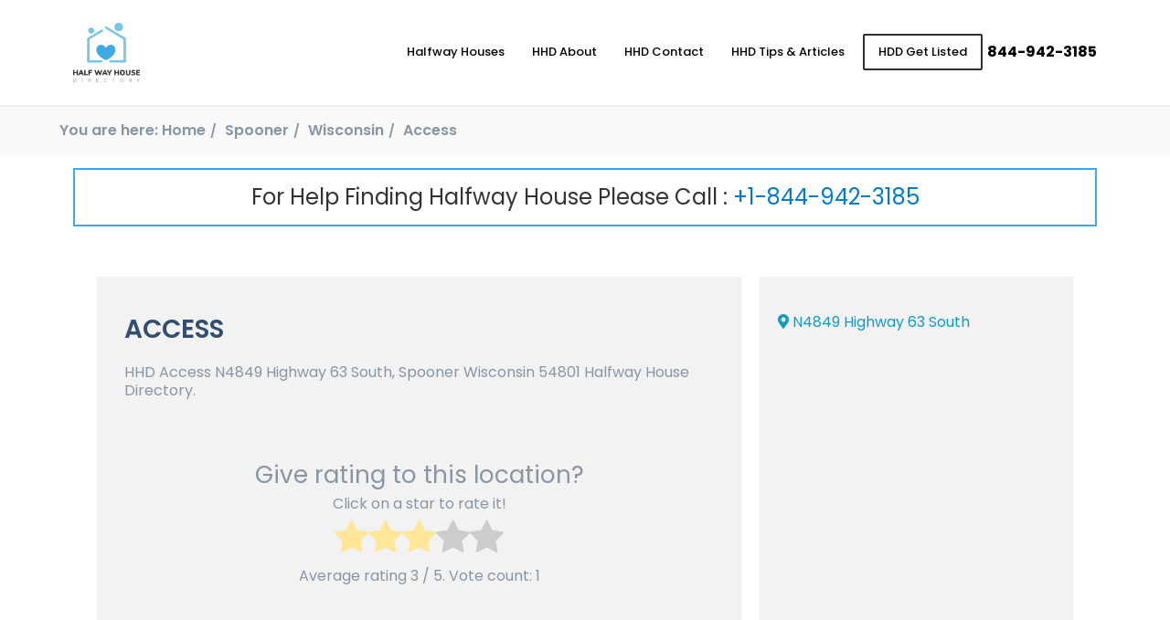

--- FILE ---
content_type: text/html; charset=UTF-8
request_url: https://www.halfwayhousedirectory.com/center/wisconsin/spooner/access/
body_size: 18308
content:
<!DOCTYPE html><html lang="en"><head><meta charset="UTF-8"><meta name="viewport" content="width=device-width, initial-scale=1.0"><meta http-equiv="X-UA-Compatible" content="ie=edge"><link rel="stylesheet" href="https://cdnjs.cloudflare.com/ajax/libs/font-awesome/4.7.0/css/font-awesome.min.css"><link rel="stylesheet" href="https://cdnjs.cloudflare.com/ajax/libs/font-awesome/5.15.3/css/all.min.css"
 referrerpolicy="no-referrer" /><link rel="preconnect" href="https://fonts.gstatic.com"><link href="https://fonts.googleapis.com/css2?family=Poppins:wght@300;400;500;600;700&display=swap"
 rel="stylesheet"><link media="all" href="https://www.halfwayhousedirectory.com/wp-content/cache/autoptimize/css/autoptimize_07452d6fac72b835a09c9209380459a6.css" rel="stylesheet"><title>Access - Halfway House Directory</title><meta name='robots' content='index, follow, max-image-preview:large, max-snippet:-1, max-video-preview:-1' /><style>img:is([sizes="auto" i], [sizes^="auto," i]) { contain-intrinsic-size: 3000px 1500px }</style><link rel="preload" href="https://www.halfwayhousedirectory.com/wp-content/plugins/rate-my-post/public/css/fonts/ratemypost.ttf" type="font/ttf" as="font" crossorigin="anonymous"><meta name="description" content="Find out information on Access in Spooner, Wisconsin and Halfway houses near you that provide Mental Health Services" /><link rel="canonical" href="https://www.halfwayhousedirectory.com/center/wisconsin/spooner/access/" /><meta property="og:locale" content="en_US" /><meta property="og:type" content="article" /><meta property="og:title" content="Access - Halfway House Directory" /><meta property="og:description" content="Find out information on Access in Spooner, Wisconsin and Halfway houses near you that provide Mental Health Services" /><meta property="og:url" content="https://www.halfwayhousedirectory.com/center/wisconsin/spooner/access/" /><meta property="og:site_name" content="Halfway House Directory" /><meta property="article:publisher" content="https://www.facebook.com/HalfwayHouseDirectory/" /><meta property="article:modified_time" content="2020-12-04T19:50:05+00:00" /><meta property="og:image" content="https://www.halfwayhousedirectory.com/wp-content/uploads/2021/06/hhd-cover.jpg" /><meta property="og:image:width" content="1028" /><meta property="og:image:height" content="536" /><meta property="og:image:type" content="image/jpeg" /><meta name="twitter:card" content="summary_large_image" /> <script type="application/ld+json" class="yoast-schema-graph">{"@context":"https://schema.org","@graph":[{"@type":"WebPage","@id":"https://www.halfwayhousedirectory.com/center/wisconsin/spooner/access/","url":"https://www.halfwayhousedirectory.com/center/wisconsin/spooner/access/","name":"Access - Halfway House Directory","isPartOf":{"@id":"https://www.halfwayhousedirectory.com/#website"},"datePublished":"2020-08-04T10:49:41+00:00","dateModified":"2020-12-04T19:50:05+00:00","description":"Find out information on Access in Spooner, Wisconsin and Halfway houses near you that provide Mental Health Services","breadcrumb":{"@id":"https://www.halfwayhousedirectory.com/center/wisconsin/spooner/access/#breadcrumb"},"inLanguage":"en-US","potentialAction":[{"@type":"ReadAction","target":["https://www.halfwayhousedirectory.com/center/wisconsin/spooner/access/"]}]},{"@type":"BreadcrumbList","@id":"https://www.halfwayhousedirectory.com/center/wisconsin/spooner/access/#breadcrumb","itemListElement":[{"@type":"ListItem","position":1,"name":"Home","item":"https://www.halfwayhousedirectory.com/"},{"@type":"ListItem","position":2,"name":"Center","item":"https://www.halfwayhousedirectory.com/location/texas/center/"},{"@type":"ListItem","position":3,"name":"Wisconsin","item":"https://www.halfwayhousedirectory.com/location/wisconsin/"},{"@type":"ListItem","position":4,"name":"Access"}]},{"@type":"WebSite","@id":"https://www.halfwayhousedirectory.com/#website","url":"https://www.halfwayhousedirectory.com/","name":"Halfway House Directory","description":"Sober Living Home Near Me Search","publisher":{"@id":"https://www.halfwayhousedirectory.com/#organization"},"potentialAction":[{"@type":"SearchAction","target":{"@type":"EntryPoint","urlTemplate":"https://www.halfwayhousedirectory.com/?s={search_term_string}"},"query-input":"required name=search_term_string"}],"inLanguage":"en-US"},{"@type":"Organization","@id":"https://www.halfwayhousedirectory.com/#organization","name":"Halfway House Directory","url":"https://www.halfwayhousedirectory.com/","logo":{"@type":"ImageObject","inLanguage":"en-US","@id":"https://www.halfwayhousedirectory.com/#/schema/logo/image/","url":"https://www.halfwayhousedirectory.com/wp-content/uploads/2020/03/sober-logo.png","contentUrl":"https://www.halfwayhousedirectory.com/wp-content/uploads/2020/03/sober-logo.png","width":473,"height":421,"caption":"Halfway House Directory"},"image":{"@id":"https://www.halfwayhousedirectory.com/#/schema/logo/image/"},"sameAs":["https://www.facebook.com/HalfwayHouseDirectory/","https://www.instagram.com/halfwayhousedirectory/"]}]}</script> <link rel='dns-prefetch' href='//cdnjs.cloudflare.com' /> <script defer src="[data-uri]"></script> <style id='wp-emoji-styles-inline-css' type='text/css'>img.wp-smiley, img.emoji {
		display: inline !important;
		border: none !important;
		box-shadow: none !important;
		height: 1em !important;
		width: 1em !important;
		margin: 0 0.07em !important;
		vertical-align: -0.1em !important;
		background: none !important;
		padding: 0 !important;
	}</style><style id='classic-theme-styles-inline-css' type='text/css'>/*! This file is auto-generated */
.wp-block-button__link{color:#fff;background-color:#32373c;border-radius:9999px;box-shadow:none;text-decoration:none;padding:calc(.667em + 2px) calc(1.333em + 2px);font-size:1.125em}.wp-block-file__button{background:#32373c;color:#fff;text-decoration:none}</style><style id='global-styles-inline-css' type='text/css'>:root{--wp--preset--aspect-ratio--square: 1;--wp--preset--aspect-ratio--4-3: 4/3;--wp--preset--aspect-ratio--3-4: 3/4;--wp--preset--aspect-ratio--3-2: 3/2;--wp--preset--aspect-ratio--2-3: 2/3;--wp--preset--aspect-ratio--16-9: 16/9;--wp--preset--aspect-ratio--9-16: 9/16;--wp--preset--color--black: #000000;--wp--preset--color--cyan-bluish-gray: #abb8c3;--wp--preset--color--white: #ffffff;--wp--preset--color--pale-pink: #f78da7;--wp--preset--color--vivid-red: #cf2e2e;--wp--preset--color--luminous-vivid-orange: #ff6900;--wp--preset--color--luminous-vivid-amber: #fcb900;--wp--preset--color--light-green-cyan: #7bdcb5;--wp--preset--color--vivid-green-cyan: #00d084;--wp--preset--color--pale-cyan-blue: #8ed1fc;--wp--preset--color--vivid-cyan-blue: #0693e3;--wp--preset--color--vivid-purple: #9b51e0;--wp--preset--gradient--vivid-cyan-blue-to-vivid-purple: linear-gradient(135deg,rgba(6,147,227,1) 0%,rgb(155,81,224) 100%);--wp--preset--gradient--light-green-cyan-to-vivid-green-cyan: linear-gradient(135deg,rgb(122,220,180) 0%,rgb(0,208,130) 100%);--wp--preset--gradient--luminous-vivid-amber-to-luminous-vivid-orange: linear-gradient(135deg,rgba(252,185,0,1) 0%,rgba(255,105,0,1) 100%);--wp--preset--gradient--luminous-vivid-orange-to-vivid-red: linear-gradient(135deg,rgba(255,105,0,1) 0%,rgb(207,46,46) 100%);--wp--preset--gradient--very-light-gray-to-cyan-bluish-gray: linear-gradient(135deg,rgb(238,238,238) 0%,rgb(169,184,195) 100%);--wp--preset--gradient--cool-to-warm-spectrum: linear-gradient(135deg,rgb(74,234,220) 0%,rgb(151,120,209) 20%,rgb(207,42,186) 40%,rgb(238,44,130) 60%,rgb(251,105,98) 80%,rgb(254,248,76) 100%);--wp--preset--gradient--blush-light-purple: linear-gradient(135deg,rgb(255,206,236) 0%,rgb(152,150,240) 100%);--wp--preset--gradient--blush-bordeaux: linear-gradient(135deg,rgb(254,205,165) 0%,rgb(254,45,45) 50%,rgb(107,0,62) 100%);--wp--preset--gradient--luminous-dusk: linear-gradient(135deg,rgb(255,203,112) 0%,rgb(199,81,192) 50%,rgb(65,88,208) 100%);--wp--preset--gradient--pale-ocean: linear-gradient(135deg,rgb(255,245,203) 0%,rgb(182,227,212) 50%,rgb(51,167,181) 100%);--wp--preset--gradient--electric-grass: linear-gradient(135deg,rgb(202,248,128) 0%,rgb(113,206,126) 100%);--wp--preset--gradient--midnight: linear-gradient(135deg,rgb(2,3,129) 0%,rgb(40,116,252) 100%);--wp--preset--font-size--small: 13px;--wp--preset--font-size--medium: 20px;--wp--preset--font-size--large: 36px;--wp--preset--font-size--x-large: 42px;--wp--preset--spacing--20: 0.44rem;--wp--preset--spacing--30: 0.67rem;--wp--preset--spacing--40: 1rem;--wp--preset--spacing--50: 1.5rem;--wp--preset--spacing--60: 2.25rem;--wp--preset--spacing--70: 3.38rem;--wp--preset--spacing--80: 5.06rem;--wp--preset--shadow--natural: 6px 6px 9px rgba(0, 0, 0, 0.2);--wp--preset--shadow--deep: 12px 12px 50px rgba(0, 0, 0, 0.4);--wp--preset--shadow--sharp: 6px 6px 0px rgba(0, 0, 0, 0.2);--wp--preset--shadow--outlined: 6px 6px 0px -3px rgba(255, 255, 255, 1), 6px 6px rgba(0, 0, 0, 1);--wp--preset--shadow--crisp: 6px 6px 0px rgba(0, 0, 0, 1);}:where(.is-layout-flex){gap: 0.5em;}:where(.is-layout-grid){gap: 0.5em;}body .is-layout-flex{display: flex;}.is-layout-flex{flex-wrap: wrap;align-items: center;}.is-layout-flex > :is(*, div){margin: 0;}body .is-layout-grid{display: grid;}.is-layout-grid > :is(*, div){margin: 0;}:where(.wp-block-columns.is-layout-flex){gap: 2em;}:where(.wp-block-columns.is-layout-grid){gap: 2em;}:where(.wp-block-post-template.is-layout-flex){gap: 1.25em;}:where(.wp-block-post-template.is-layout-grid){gap: 1.25em;}.has-black-color{color: var(--wp--preset--color--black) !important;}.has-cyan-bluish-gray-color{color: var(--wp--preset--color--cyan-bluish-gray) !important;}.has-white-color{color: var(--wp--preset--color--white) !important;}.has-pale-pink-color{color: var(--wp--preset--color--pale-pink) !important;}.has-vivid-red-color{color: var(--wp--preset--color--vivid-red) !important;}.has-luminous-vivid-orange-color{color: var(--wp--preset--color--luminous-vivid-orange) !important;}.has-luminous-vivid-amber-color{color: var(--wp--preset--color--luminous-vivid-amber) !important;}.has-light-green-cyan-color{color: var(--wp--preset--color--light-green-cyan) !important;}.has-vivid-green-cyan-color{color: var(--wp--preset--color--vivid-green-cyan) !important;}.has-pale-cyan-blue-color{color: var(--wp--preset--color--pale-cyan-blue) !important;}.has-vivid-cyan-blue-color{color: var(--wp--preset--color--vivid-cyan-blue) !important;}.has-vivid-purple-color{color: var(--wp--preset--color--vivid-purple) !important;}.has-black-background-color{background-color: var(--wp--preset--color--black) !important;}.has-cyan-bluish-gray-background-color{background-color: var(--wp--preset--color--cyan-bluish-gray) !important;}.has-white-background-color{background-color: var(--wp--preset--color--white) !important;}.has-pale-pink-background-color{background-color: var(--wp--preset--color--pale-pink) !important;}.has-vivid-red-background-color{background-color: var(--wp--preset--color--vivid-red) !important;}.has-luminous-vivid-orange-background-color{background-color: var(--wp--preset--color--luminous-vivid-orange) !important;}.has-luminous-vivid-amber-background-color{background-color: var(--wp--preset--color--luminous-vivid-amber) !important;}.has-light-green-cyan-background-color{background-color: var(--wp--preset--color--light-green-cyan) !important;}.has-vivid-green-cyan-background-color{background-color: var(--wp--preset--color--vivid-green-cyan) !important;}.has-pale-cyan-blue-background-color{background-color: var(--wp--preset--color--pale-cyan-blue) !important;}.has-vivid-cyan-blue-background-color{background-color: var(--wp--preset--color--vivid-cyan-blue) !important;}.has-vivid-purple-background-color{background-color: var(--wp--preset--color--vivid-purple) !important;}.has-black-border-color{border-color: var(--wp--preset--color--black) !important;}.has-cyan-bluish-gray-border-color{border-color: var(--wp--preset--color--cyan-bluish-gray) !important;}.has-white-border-color{border-color: var(--wp--preset--color--white) !important;}.has-pale-pink-border-color{border-color: var(--wp--preset--color--pale-pink) !important;}.has-vivid-red-border-color{border-color: var(--wp--preset--color--vivid-red) !important;}.has-luminous-vivid-orange-border-color{border-color: var(--wp--preset--color--luminous-vivid-orange) !important;}.has-luminous-vivid-amber-border-color{border-color: var(--wp--preset--color--luminous-vivid-amber) !important;}.has-light-green-cyan-border-color{border-color: var(--wp--preset--color--light-green-cyan) !important;}.has-vivid-green-cyan-border-color{border-color: var(--wp--preset--color--vivid-green-cyan) !important;}.has-pale-cyan-blue-border-color{border-color: var(--wp--preset--color--pale-cyan-blue) !important;}.has-vivid-cyan-blue-border-color{border-color: var(--wp--preset--color--vivid-cyan-blue) !important;}.has-vivid-purple-border-color{border-color: var(--wp--preset--color--vivid-purple) !important;}.has-vivid-cyan-blue-to-vivid-purple-gradient-background{background: var(--wp--preset--gradient--vivid-cyan-blue-to-vivid-purple) !important;}.has-light-green-cyan-to-vivid-green-cyan-gradient-background{background: var(--wp--preset--gradient--light-green-cyan-to-vivid-green-cyan) !important;}.has-luminous-vivid-amber-to-luminous-vivid-orange-gradient-background{background: var(--wp--preset--gradient--luminous-vivid-amber-to-luminous-vivid-orange) !important;}.has-luminous-vivid-orange-to-vivid-red-gradient-background{background: var(--wp--preset--gradient--luminous-vivid-orange-to-vivid-red) !important;}.has-very-light-gray-to-cyan-bluish-gray-gradient-background{background: var(--wp--preset--gradient--very-light-gray-to-cyan-bluish-gray) !important;}.has-cool-to-warm-spectrum-gradient-background{background: var(--wp--preset--gradient--cool-to-warm-spectrum) !important;}.has-blush-light-purple-gradient-background{background: var(--wp--preset--gradient--blush-light-purple) !important;}.has-blush-bordeaux-gradient-background{background: var(--wp--preset--gradient--blush-bordeaux) !important;}.has-luminous-dusk-gradient-background{background: var(--wp--preset--gradient--luminous-dusk) !important;}.has-pale-ocean-gradient-background{background: var(--wp--preset--gradient--pale-ocean) !important;}.has-electric-grass-gradient-background{background: var(--wp--preset--gradient--electric-grass) !important;}.has-midnight-gradient-background{background: var(--wp--preset--gradient--midnight) !important;}.has-small-font-size{font-size: var(--wp--preset--font-size--small) !important;}.has-medium-font-size{font-size: var(--wp--preset--font-size--medium) !important;}.has-large-font-size{font-size: var(--wp--preset--font-size--large) !important;}.has-x-large-font-size{font-size: var(--wp--preset--font-size--x-large) !important;}
:where(.wp-block-post-template.is-layout-flex){gap: 1.25em;}:where(.wp-block-post-template.is-layout-grid){gap: 1.25em;}
:where(.wp-block-columns.is-layout-flex){gap: 2em;}:where(.wp-block-columns.is-layout-grid){gap: 2em;}
:root :where(.wp-block-pullquote){font-size: 1.5em;line-height: 1.6;}</style><style id='contact-form-7-inline-css' type='text/css'>.wpcf7 .wpcf7-recaptcha iframe {margin-bottom: 0;}.wpcf7 .wpcf7-recaptcha[data-align="center"] > div {margin: 0 auto;}.wpcf7 .wpcf7-recaptcha[data-align="right"] > div {margin: 0 0 0 auto;}</style><style id='heateor_sss_frontend_css-inline-css' type='text/css'>.heateor_sss_button_instagram span.heateor_sss_svg,a.heateor_sss_instagram span.heateor_sss_svg{background:radial-gradient(circle at 30% 107%,#fdf497 0,#fdf497 5%,#fd5949 45%,#d6249f 60%,#285aeb 90%)}.heateor_sss_horizontal_sharing .heateor_sss_svg,.heateor_sss_standard_follow_icons_container .heateor_sss_svg{color:#fff;border-width:0px;border-style:solid;border-color:transparent}.heateor_sss_horizontal_sharing .heateorSssTCBackground{color:#666}.heateor_sss_horizontal_sharing span.heateor_sss_svg:hover,.heateor_sss_standard_follow_icons_container span.heateor_sss_svg:hover{border-color:transparent;}.heateor_sss_vertical_sharing span.heateor_sss_svg,.heateor_sss_floating_follow_icons_container span.heateor_sss_svg{color:#fff;border-width:0px;border-style:solid;border-color:transparent;}.heateor_sss_vertical_sharing .heateorSssTCBackground{color:#666;}.heateor_sss_vertical_sharing span.heateor_sss_svg:hover,.heateor_sss_floating_follow_icons_container span.heateor_sss_svg:hover{border-color:transparent;}@media screen and (max-width:783px) {.heateor_sss_vertical_sharing{display:none!important}}</style> <script defer type="text/javascript" src="https://cdnjs.cloudflare.com/ajax/libs/jquery/3.4.1/jquery.min.js" id="jquery-js"></script> <link rel="https://api.w.org/" href="https://www.halfwayhousedirectory.com/wp-json/" /><link rel="EditURI" type="application/rsd+xml" title="RSD" href="https://www.halfwayhousedirectory.com/xmlrpc.php?rsd" /><link rel='shortlink' href='https://www.halfwayhousedirectory.com/?p=10006' /><link rel="alternate" title="oEmbed (JSON)" type="application/json+oembed" href="https://www.halfwayhousedirectory.com/wp-json/oembed/1.0/embed?url=https%3A%2F%2Fwww.halfwayhousedirectory.com%2Fcenter%2Fwisconsin%2Fspooner%2Faccess%2F" /><link rel="alternate" title="oEmbed (XML)" type="text/xml+oembed" href="https://www.halfwayhousedirectory.com/wp-json/oembed/1.0/embed?url=https%3A%2F%2Fwww.halfwayhousedirectory.com%2Fcenter%2Fwisconsin%2Fspooner%2Faccess%2F&#038;format=xml" /><link rel="icon" href="https://www.halfwayhousedirectory.com/wp-content/uploads/2021/06/cropped-hhd-icon-32x32.png" sizes="32x32" /><link rel="icon" href="https://www.halfwayhousedirectory.com/wp-content/uploads/2021/06/cropped-hhd-icon-192x192.png" sizes="192x192" /><link rel="apple-touch-icon" href="https://www.halfwayhousedirectory.com/wp-content/uploads/2021/06/cropped-hhd-icon-180x180.png" /><meta name="msapplication-TileImage" content="https://www.halfwayhousedirectory.com/wp-content/uploads/2021/06/cropped-hhd-icon-270x270.png" /><style type="text/css" id="wp-custom-css">@media(min-width: 768px){

	.single section.tips-articles-details-page .details .title{
		font-size: 40px;
		text-align: left !important;
	}

}

section.main-hero form select{
	padding: 10px !important; 
}

section.halfwayhouse-recovery-residence .content-row .main-col .wrapper .sub-title{
	text-transform: none !important;
}

.blog-content .numberNote-bar{
	margin: 25px 0;
}

.blog-content .helpline_text
{
	color: #555;

}

.sanpop-search-box .search-btn{
	background-color: #17a2b8
}

.sanpop-search-box .search-btn:hover{
	color: black
}

.sanpop-modal .group input.fui-input,
.sanpop-modal .group select.fui-input{
	height: 45px !important;
	min-height: 45px !important;
	padding: 5px 25px;
	border: 1px solid white;
}

.sanpop-modal  button.fui-btn{
	padding: 15px !important;
}

.sanpop-search-box input::placeholder{
	color: #555 !important;
}

select.input:not([multiple]), select.fui-input:not([multiple]){
	position: unset !important;
	opacity: 1;
	padding: 15px;
}



section.support-banner .info-col{
	padding: 50px 15px;
	background-color: #efefef;
	display: flex;
	align-items: center;
	justify-content: center;
}

section.support-banner .info-col .content{
	max-width: 560px;
	width: 100%;
	margin-left: auto;
}

section.support-banner .info-col .title{
	margin-bottom: 20px;
	font-weight: 600;
	line-height: 1.5;
}

section.support-banner .info-col a{
	background-color: #007ACD;
	padding: 5px 25px 5px 5px;
	display: inline-flex;
	color: white;
	align-items: center;
	border-radius: 50px;
}

section.support-banner .info-col .icon{
	background: white;
	width: 40px;
	height: 40px;
	display: inline-flex;
	justify-content: center;
	align-items: center;
	border-radius: 50%;
	margin-right: 10px;
}

section.support-banner .info-col .icon img{
	max-width: 22px;
	width: 100%;
}

section.support-banner .img-col{
	padding: 250px 150px;
}



@media(max-width: 768px){


	section.support-banner .img-col{
		padding: 100px;
	}

	section.support-banner .info-col{
		order: 1;
		text-align: center;

		justify-content: center;
	}

	section.support-banner .info-col .content{
		max-width: 100%;
		margin: 0 auto !important;
	}

}

.fui-container{
	padding-left: 15px !important;
	padding-right: 15px !important;
}

@media (max-width: 768px){
	section.halfway-centers-page .card-parent-row {
		padding: 0px;
	}
}


section.faq {
	padding: 50px 15px;
}
section.faq .title-bar {
	text-align: center;
}
section.faq .title-bar .main-title {
	display: block;
	position: relative;
	font-weight: 300;
	margin-bottom: 0;
}
@media (max-width: 768px) {
	section.faq .title-bar .main-title {
		font-size: 28px;
	}
}
section.faq .title-bar .mini-title {
	padding: 10px 25px;
	display: inline-block;
	font-weight: 300;
	margin-bottom: 50px;
	border-bottom: 1px solid #2599d6;
	position: relative;
}
section.faq .title-bar .mini-title:after {
	content: "";
	display: block;
	width: 60%;
	margin: 0 auto;
	position: absolute;
	bottom: -2px;
	left: 50%;
	-webkit-transform: translateX(-50%);
	transform: translateX(-50%);
	border-top: 4px solid #2599d6;
}
section.faq .questions .fui-accordion-container {
	border: 1px solid #ccc;
	margin-bottom: 10px;
}
section.faq .questions .fui-accordion-container .fui-accordion {
	padding: 20px;
	font-size: 20px;
	color: black;
	background-color: #f4f4f4;
	display: -webkit-box;
	display: -ms-flexbox;
	display: flex;
	-webkit-box-align: center;
	-ms-flex-align: center;
	align-items: center;
	-webkit-box-pack: justify;
	-ms-flex-pack: justify;
	justify-content: space-between;
}
@media (max-width: 768px) {
	section.faq .questions .fui-accordion-container .fui-accordion {
		font-size: 16px;
	}
}
section.faq .questions .fui-accordion-container .fui-panel .fui-panel-box {
	border: none;
	text-align: center;
	padding: 20px;
	line-height: 1.6;
	font-weight: 300;
}
@media (max-width: 768px) {
	section.faq .questions .fui-accordion-container .fui-panel .fui-panel-box {
		font-size: 14px !important;
	}
	section.faq .questions .fui-accordion-container .fui-panel .fui-panel-box p {
		font-size: 14px !important;
	}
}
section.faq .questions .fui-accordion-container .fui-panel .fui-panel-box .learn-more {
	margin-top: 10px;
}
section.faq .questions .fui-accordion-container .fui-panel .fui-panel-box .learn-more a {
	font-size: 18px;
	font-weight: 600;
}
section.faq .questions .fui-accordion-container .fui-panel .fui-panel-box .learn-more a i {
	margin-left: 10px;
}
section.faq .note {
	text-align: center;
	font-size: 20px;
	margin-top: 40px;
	margin-bottom: 0;
	font-weight: 600;
}

@media (max-width: 790px){
	section.main-hero form .form-row {
		width: 100% !important;
	}
}

/*  */

html,
body{
	background-color: white;
}

.shop-page-titlebar{
	margin: 15px auto !important;
}

.woocommerce div.product .summary  p.price, .woocommerce div.product .summary  span.price{
	font-family: sans-serif;
	font-weight: 600 !important;
	color: #007ACD !important;
}

.woocommerce div.product .summary p.price *, .woocommerce div.product .summary span.price *{
	color: #007ACD !important;
}

.product_meta{
	display: none;
}

section.popular-product .info-col .pricing span{
	margin-left: 0;
	margin-top: 15px;
}


.woocommerce .woocommerce-ordering,
.woocommerce .woocommerce-result-count{
	display: none;
}

section.popular-product .info-col .sbb-desc img{
	max-width: 120px;
	width: 100%;
	object-fit: contain;
	height: auto;
	display: none;
}

nav.woocommerce-breadcrumb {
	display: flex;
	align-items: center;
	justify-content: center;
	margin: 0 !important;
	padding: 10px !important;
	border-top: 1px solid #ccc;
	font-size: 16px !important;
}

nav.woocommerce-breadcrumb a {
	padding: 5px;
}

.orderby {
	width: 150px !important;
}

div#customer_details .col-2,
div#customer_details .col-1 {
	max-width: 48%;
}

@media (max-width: 768px) {
	div#customer_details .col-2,
	div#customer_details .col-1 {
		max-width: 100% !important;
	}
}
.select2-container--default .select2-selection--single {
	padding-top: 5px;
}

.select2-container--default .select2-selection--single,
select,
.woocommerce form .form-row input.input-text,
.woocommerce form .form-row textarea {
	display: block;
	max-width: 100%;
	width: 100%;
	min-height: 40px;
	padding: 10px 10px;
	background-color: white;
	outline: none;
	border: 1px solid silver;
}

.select2-container--default .select2-selection--single:focus,
select:focus,
.woocommerce form .form-row input.input-text:focus,
.woocommerce form .form-row textarea:focus {
	border-color: #007ACD;
	box-shadow: 0 0 0 2px rgba(0, 174, 255, 0.5);
}

.woocommerce-info {
	border-color: #007ACD !important;
}

.woocommerce-info::before {
	color: #007ACD !important;
}

.sidebar ul > li {
	margin-bottom: 20px;
}

.sidebar ul ul {
	padding: 0;
	margin: 0;
}

.sidebar ul ul li {
	margin: 0;
}

.sidebar ul ul a {
	display: block;
	background: rgba(0, 0, 0, 0.1);
	padding: 10px 15px;
	color: black;
	border-bottom: 1px solid rgba(0, 0, 0, 0.2);
}

.sidebar ul ul a:hover {
	background: #007ACD;
	color: white;
}

.sidebar ul ul li:last-child a {
	border: none;
}

.sidebar .searchform > div input[type=text] {
	display: block;
	width: 100%;
	padding: 10px 15px;
}

.sidebar .searchform > div input[type=submit] {
	display: block;
	padding: 10px 15px !important;
	text-align: center;
	font-weight: 16px;
	cursor: pointer;
	-webkit-user-select: none;
	user-select: none;
	margin-top: 10px;
	width: 100%;
	border: 1px solid #007ACD !important;
	color: white !important;
	background-color: blackb !important;
}

.sidebar .searchform > div input[type=submit].active, .sidebar .searchform > div input[type=submit]:focus, .sidebar .searchform > div input[type=submit]:active, .sidebar .searchform > div input[type=submit]:hover {
	color: white !important;
	background-color: #007ACD !important;
	border-color: #007ACD !important;
}

.sidebar .searchform > div input[type=submit].active, .sidebar .searchform > div input[type=submit]:focus:active, .sidebar .searchform > div input[type=submit]:focus, .sidebar .searchform > div input[type=submit]:active {
	box-shadow: 0 0 0 2px rgba(91, 171, 25, 0.5) !important;
}

.sidebar .widgettitle {
	padding: 10px;
	margin: 0;
	background: #007ACD;
	color: white;
	font-size: 18px;
}


.woocommerce div.product {
	margin-bottom: 20px;
}

.woocommerce-message::before {
	color: #007ACD !important;
}

.woocommerce-message {
	border-top-color: #007ACD !important;
}


section.our-products .single-col .card {
	position: relative;
}

del {
	margin: 0 10px;
	color: #999;
}

.woocommerce span.onsale,
.card .onsale,
.woocommerce .card .onsale {
	position: absolute !important;
	top: 0 !important;
	left: 0 !important;
	border-radius: 0 !important;
	background-color: #007ACD !important;
	color: white !important;
	padding: 10px 15px !important;
	font-weight: 600 !important;
	font-size: 14px !important;
	letter-spacing: 1px !important;
	min-height: auto !important;
	min-width: auto !important;
	line-height: 1.5;
}



a.added_to_cart {
	position: absolute !important;
	top: 160px !important;
	right: 0 !important;
	border-radius: 0 !important;
	background-color: #007ACD !important;
	color: white !important;
	padding: 10px 15px !important;
	font-weight: 600 !important;
	font-size: 14px !important;
	letter-spacing: 1px !important;
	min-height: auto !important;
	min-width: auto !important;
	line-height: 1.5;
	width: 100%;
	text-align: center;
}

a.added_to_cart:hover {
	background-color: #007ACD !important;
}

section.our-products .single-col .card {
	position: relative;
}

del {
	margin: 0 10px;
	color: #999;
}

.woocommerce span.onsale,
.card .onsale,
.woocommerce .card .onsale {
	position: absolute !important;
	top: 0 !important;
	left: 0 !important;
	border-radius: 0 !important;
	background-color: #007ACD !important;
	color: white !important;
	padding: 10px 15px !important;
	font-weight: 600 !important;
	font-size: 14px !important;
	letter-spacing: 1px !important;
	min-height: auto !important;
	min-width: auto !important;
	line-height: 1.5;
}

section.categories fieldset legend {
	color: black;
}

section.categories fieldset:hover legend {
	color: black;
}

section.categories fieldset:hover {
	border-color: black;
	border-width: 2px;
}

.fui-navbar.fui-default-nav.bg-primary .fui-menu .active a {
	font-weight: 600;
}

section.categories fieldset img {
	height: 120px;
	object-fit: contain;
}

.woocommerce .woocommerce-ordering select {
	width: 200px !important;
}

.featured-products > .fui-container-fluid {
	max-width: 1400px;
	margin: 0 auto;
}

.site-nav,
.fui-breadcrumb {
	background-color: black !important;
}

.fui-breadcrumb li a:hover {
	text-decoration: underline;
}

.product-col .content-area {
	padding-bottom: 50px;
}

.fui-breadcrumb li a,
.fui-breadcrumb li + li:before,
.fui-breadcrumb li {
	color: white;
}

.woocommerce-error, .woocommerce-info,
.woocommerce-message {
	width: 100%;
}

.woocommerce .quantity .qty {
	height: 44px;
}

.woocommerce-product-search input {
	display: block;
	width: 100%;
	padding: 10px 15px;
}

.woocommerce-breadcrumb {
	display: none !important;
}

.woocommerce div.product div.images img {
	border: 1px solid #eee;
	height: 350px;
	object-fit: contain;
}

.woocommerce-product-search button {
	display: block;
	padding: 10px 15px !important;
	text-align: center;
	font-weight: 16px;
	cursor: pointer;
	-webkit-user-select: none;
	user-select: none;
	margin-top: 10px;
	width: 100%;
	border: 1px solid #007ACD !important;
	color: white !important;
	background-color: #007ACD !important;
}

.woocommerce-product-search button:hover {
	color: white !important;
	background-color: #007ACD !important;
	border-color: #007ACD !important;
}

.woocommerce-Reviews-title {
	font-size: 16px;
	font-weight: 600;
}

#review_form_wrapper label {
	font-size: 14px;
}

#review_form_wrapper textarea {
	padding: 15px;
}

.button,
button.button,
#submit {
	border-radius: 0 !important;
	display: inline-block !important;
	padding: 14px 25px !important;
	text-align: center !important;
	font-weight: 400 !important;
	text-decoration: none !important;
	outline: none !important;
	cursor: pointer !important;
	-webkit-user-select: none !important;
	user-select: none !important;
	background-color: #007ACD !important;
	border: none !important;
	color: white !important;
}

.button:hover,
button.button:hover,
#submit:hover {
	background-color: #0091b1 !important;
}

.woocommerce #reviews .description p {
	font-size: 16px;
}

.comment-reply-title {
	font-weight: 600;
	margin-top: 15px;
	display: block;
	border-top: 1px solid #eee;
	padding-top: 25px;
	font-size: 16px;
	margin-bottom: 20px;
}

.woocommerce-account .woocommerce-MyAccount-navigation ul {
	padding: 0;
	margin: 0;
	display: flex;
	align-items: center;
	justify-content: center;
	list-style: none;
	flex-direction: column;
}

.woocommerce-account .woocommerce-MyAccount-navigation ul li {
	padding: 0;
	margin: 0;
	width: 100%;
}

.woocommerce-account .woocommerce-MyAccount-navigation ul li a {
	padding: 10px 15px;
	background: white;
	border: 1px solid #eee;
	border-bottom: 0;
	margin: 0;
	display: block;
	color: gray;
}

.woocommerce-account .woocommerce-MyAccount-navigation ul li:last-child a {
	border: 1px solid #eee;
}

.woocommerce-account.logged-in .woocommerce {
	display: flex;
}

.woocommerce-account .woocommerce-MyAccount-navigation {
	width: 100%;
	float: none !important;
	margin-bottom: 25px;
	max-width: 20%;
	flex-basis: 20%;
}

.woocommerce-account .woocommerce-MyAccount-content {
	width: 100%;
	float: none !important;
	max-width: 80%;
	flex-basis: 80%;
	padding-left: 20px;
}

.woocommerce-account .woocommerce-MyAccount-navigation ul li a:before {
	display: none;
}

.woocommerce-account .woocommerce-MyAccount-navigation ul li a:hover,
.woocommerce-account .woocommerce-MyAccount-navigation ul li.is-active a {
	background: #007ACD !important;
	color: white !important;
	border-color: #007ACD !important;
}

.woocommerce-info {
	border-top-color: #007ACD;
}

.woocommerce-info::before {
	color: #007ACD;
}

.u-columns.woocommerce-Addresses.col2-set.addresses .col-2,
.u-columns.woocommerce-Addresses.col2-set.addresses .col-1 {
	width: 100% !important;
	flex-basis: 50%;
	max-width: 50%;
	padding: 15px;
}

fieldset {
	padding: 10px 0;
}

.woocommerce-page table.cart td.actions .input-text {
	min-height: 40px;
	width: 150px;
}

woocommerce-account .woocommerce {
	flex-wrap: wrap;
}

.woocommerce-notices-wrapper {
	width: 100%;
}

/* SINGLE PRODUCT PAGE */
.woocommerce div.product .product_title {
	font-size: 34px;
	font-weight: 400;
}

.woocommerce-tabs {
	margin-top: 20px;
}

.woocommerce-tabs .tabs {
	padding: 0 !important;
	display: flex;
	flex-wrap: wrap;
	justify-content: space-evenly;
}

.woocommerce div.product .woocommerce-tabs ul.tabs::before {
	display: none !important;
}

.woocommerce div.product .woocommerce-tabs ul.tabs li::before,
.woocommerce div.product .woocommerce-tabs ul.tabs li::after {
	display: none !important;
}

.woocommerce-tabs .tabs li:hover a,
.woocommerce-tabs .tabs li.active a {
	background: #007ACD !important;
	color: white !important;
	border: none !important;
}

.woocommerce-tabs .tabs li.active {
	border-color: #007ACD !important;
}

.woocommerce div.product .woocommerce-tabs .panel h2 {
	font-size: 25px !important;
	border-bottom: 1px solid #ccc;
	padding-bottom: 10px;
}

.woocommerce-tabs .tabs li {
	border: none !important;
	border-radius: 0 !important;
	padding: 0 !important;
	display: block !important;
	margin: 0 !important;
	flex-grow: 1;
	text-align: center;
}

.woocommerce-tabs .tabs li a {
	padding: 15px 15px !important;
	border-right: 1px solid #ccc !important;
	display: block !important;
}

.woocommerce-tabs .tabs li:last-child a {
	border-right: none !important;
}

.woocommerce div.product p.price, .woocommerce div.product span.price {
	color: black !important;
	font-size: 24px;
	font-weight: 300;
}

.featured-products .single-product-col .single-product .pricing span {
	font-size: 28px !important;
	color: black;
}

.woocommerce div.product .woocommerce-tabs .panel {
	margin: 0;
	padding: 15px;
	border: 1px solid #ccc;
}

.main-product-info > .card {
	padding: 20px 10px 0 10px !important;
}

.related.products h2 {
	color: #333;
	padding-left: 10px;
}

.related.products {
	margin-top: 20px !important;
}

@media (max-width: 580px) {
	.woocommerce-tabs .tabs li.active,
	.woocommerce-tabs .tabs li {
		margin-bottom: 2px !important;
	}

	.woocommerce-tabs .tabs li,
	.woocommerce-tabs .tabs li a {
		display: block !important;
		width: 100%;
		border-right: none !important;
	}
}
.price_slider_wrapper {
	margin-top: 20px;
}

.sidebar .widgettitle {
	background-color: #007ACD;
	color: white;
}

.woocommerce .products ul, .woocommerce ul.products {
	display: flex;
	flex-wrap: wrap;
	width: 100%;
}

.featured-products .single-product-col .single-product .product-title h2 {
	font-size: 18px;
	display: block;
	margin-bottom: 10px;
	font-weight: 600;
}

.woocommerce .widget_price_filter .ui-slider .ui-slider-range,
.woocommerce .widget_price_filter .ui-slider .ui-slider-handle {
	background-color: #007ACD;
}

@media (max-width: 768px) {
	.related.products h2 {
		padding-left: 5px !important;
	}

	h2 {
		font-size: 20px;
		font-weight: 600;
	}
}
select {
	padding-left: 10px;
	padding-right: 10px;
}

input,
select,
textarea {
	border: 1px solid #ccc;
}

input:focus,
select:focus,
textarea:focus {
	border-color: #007ACD !important;
	outline: none;
}

.woocommerce .woocommerce-ordering select {
	margin-left: 10px;
	min-height: 40px;
	border: 1px solid #eee;
}

section.states {
	background-color: #007acd;
	padding: 50px 15px;
}
section.states .fui-container {
	max-width: 1200px;
}
section.states .main-title {
	text-align: center;
	color: white;
	margin-bottom: 40px;
	font-size: 40px;
	font-weight: 500;
}
section.states .col {
	max-width: 20%;
	-ms-flex-preferred-size: 20%;
	flex-basis: 20%;
	border-right: 1px solid white;
	padding-left: 25px;
}
@media (max-width: 768px) {
	section.states .col {
		max-width: 50%;
		-ms-flex-preferred-size: 50%;
		flex-basis: 50%;
	}
	section.states .col:nth-child(2n) {
		border: none;
	}
	
	.as-seen .logos a,
	.as-seen .logos div.pr-link{
		max-width: 45%;
		flex-basis: 45%;
		width: 100%;
		margin-bottom: 0
	}
	
}
@media (min-width: 768px) {
	section.states .col:nth-child(5n) {
		border: none;
	}
}
section.states .col a {
	display: block;
	padding: 10px;
	font-size: 18px;
	color: white;
}
section.states .col a.active, section.states .col a:hover {
	font-weight: 600;
	color: #13b4ff;
}</style></head><body data-rsssl=1 class="wp-singular center-template-default single single-center postid-10006 wp-theme-hhd"><header class="main-header sticky-top"><nav class="fui-navbar fui-expand-md fui-default-nav nav-bg invert-nav"><div class="fui-container"><div class="fui-brand"> <a href="/"> <img src="/wp-content/uploads/2021/06/sober-logo.png" alt="Halfway House"> </a></div><div class="fui-menu-box" id="mainNav1"><div class="menu-close bg-primary"><i class="fa fa-arrow-left"></i></div><ul class="fui-menu ml-auto"><li itemscope="itemscope" itemtype="https://www.schema.org/SiteNavigationElement" id="menu-item-25355" class="menu-item menu-item-type-post_type_archive menu-item-object-center menu-item-25355 nav-item"><a title="Halfway Houses" href="https://www.halfwayhousedirectory.com/halfway-houses/" class="nav-link">Halfway Houses</a></li><li itemscope="itemscope" itemtype="https://www.schema.org/SiteNavigationElement" id="menu-item-6857" class="menu-item menu-item-type-post_type menu-item-object-page menu-item-6857 nav-item"><a title="HHD About" href="https://www.halfwayhousedirectory.com/hhd-about/" class="nav-link">HHD About</a></li><li itemscope="itemscope" itemtype="https://www.schema.org/SiteNavigationElement" id="menu-item-6856" class="menu-item menu-item-type-post_type menu-item-object-page menu-item-6856 nav-item"><a title="HHD Contact" href="https://www.halfwayhousedirectory.com/hhd-contact/" class="nav-link">HHD Contact</a></li><li itemscope="itemscope" itemtype="https://www.schema.org/SiteNavigationElement" id="menu-item-6854" class="menu-item menu-item-type-post_type menu-item-object-page menu-item-6854 nav-item"><a title="HHD Tips &#038; Articles" href="https://www.halfwayhousedirectory.com/hhd-tips-articles/" class="nav-link">HHD Tips &#038; Articles</a></li><li class="nav-item border-white"> <a href="/hhd-get-listed/" class="nav-link">HDD Get Listed</a></li><li id="call-number" style="margin-bottom:0;"> <a style="color:black; font-weight:bold; font-size:16px;" href="tel:+1-844-942-3185">844-942-3185</a></li></ul></div> <button class="fui-toggler bg-secondary text-white menu-btn" data-nav="#mainNav1"><i class="fa fa-bars "></i></button></div></nav></header><style>@media (max-width: 796px){
				.fui-navbar .fui-menu .nav-link {
					color: black !important;
					filter: invert(0);
				}
			}
			@media (max-width:1024px){
				#call-number {
					margin-bottom:15px !important;
				}
			}
			@media (max-width: 781px){
				.fui-navbar.fui-expand-md .fui-toggler {
					display: flex !important;
				}	
			}</style><section class="halfwayhouse-recovery-residence padding-for-path"><div class="row path-row "><div class="col"><div class="path"> <span>You are here: </span> <a href="/">Home</a> <a href="https://www.halfwayhousedirectory.com/location/wisconsin/spooner/">Spooner</a> <a href="https://www.halfwayhousedirectory.com/location/wisconsin/">Wisconsin</a> <a>Access</a></div></div></div><div class="fui-container"><div class="numberNote-bar"><h3 class="helpline_text">For Help Finding Halfway House Please Call&nbsp;:&nbsp;<a href="tel:+1-844-942-3185">+1-844-942-3185</a></h3></div><div class="row content-row my-1"><div class="col-md-8 main-col my-2"><div class="wrapper py-4 px-3"><h1 class="uppercase main-title"> Access</h1><div class="sub-title mt-2"><div class='heateorSssClear'></div><div  class='heateor_sss_sharing_container heateor_sss_horizontal_sharing' data-heateor-sss-href='https://www.halfwayhousedirectory.com/center/wisconsin/spooner/access/'><div class='heateor_sss_sharing_title' style="font-weight:bold" >Share</div><div class="heateor_sss_sharing_ul"><a aria-label="Facebook" class="heateor_sss_facebook" href="https://www.facebook.com/sharer/sharer.php?u=https%3A%2F%2Fwww.halfwayhousedirectory.com%2Fcenter%2Fwisconsin%2Fspooner%2Faccess%2F" title="Facebook" rel="nofollow noopener" target="_blank" style="font-size:32px!important;box-shadow:none;display:inline-block;vertical-align:middle"><span class="heateor_sss_svg" style="background-color:#0765FE;width:35px;height:35px;border-radius:999px;display:inline-block;opacity:1;float:left;font-size:32px;box-shadow:none;display:inline-block;font-size:16px;padding:0 4px;vertical-align:middle;background-repeat:repeat;overflow:hidden;padding:0;cursor:pointer;box-sizing:content-box"><svg style="display:block;border-radius:999px;" focusable="false" aria-hidden="true" xmlns="http://www.w3.org/2000/svg" width="100%" height="100%" viewBox="0 0 32 32"><path fill="#fff" d="M28 16c0-6.627-5.373-12-12-12S4 9.373 4 16c0 5.628 3.875 10.35 9.101 11.647v-7.98h-2.474V16H13.1v-1.58c0-4.085 1.849-5.978 5.859-5.978.76 0 2.072.15 2.608.298v3.325c-.283-.03-.775-.045-1.386-.045-1.967 0-2.728.745-2.728 2.683V16h3.92l-.673 3.667h-3.247v8.245C23.395 27.195 28 22.135 28 16Z"></path></svg></span></a><a aria-label="Twitter" class="heateor_sss_button_twitter" href="http://twitter.com/intent/tweet?text=Access&url=https%3A%2F%2Fwww.halfwayhousedirectory.com%2Fcenter%2Fwisconsin%2Fspooner%2Faccess%2F" title="Twitter" rel="nofollow noopener" target="_blank" style="font-size:32px!important;box-shadow:none;display:inline-block;vertical-align:middle"><span class="heateor_sss_svg heateor_sss_s__default heateor_sss_s_twitter" style="background-color:#55acee;width:35px;height:35px;border-radius:999px;display:inline-block;opacity:1;float:left;font-size:32px;box-shadow:none;display:inline-block;font-size:16px;padding:0 4px;vertical-align:middle;background-repeat:repeat;overflow:hidden;padding:0;cursor:pointer;box-sizing:content-box"><svg style="display:block;border-radius:999px;" focusable="false" aria-hidden="true" xmlns="http://www.w3.org/2000/svg" width="100%" height="100%" viewBox="-4 -4 39 39"><path d="M28 8.557a9.913 9.913 0 0 1-2.828.775 4.93 4.93 0 0 0 2.166-2.725 9.738 9.738 0 0 1-3.13 1.194 4.92 4.92 0 0 0-3.593-1.55 4.924 4.924 0 0 0-4.794 6.049c-4.09-.21-7.72-2.17-10.15-5.15a4.942 4.942 0 0 0-.665 2.477c0 1.71.87 3.214 2.19 4.1a4.968 4.968 0 0 1-2.23-.616v.06c0 2.39 1.7 4.38 3.952 4.83-.414.115-.85.174-1.297.174-.318 0-.626-.03-.928-.086a4.935 4.935 0 0 0 4.6 3.42 9.893 9.893 0 0 1-6.114 2.107c-.398 0-.79-.023-1.175-.068a13.953 13.953 0 0 0 7.55 2.213c9.056 0 14.01-7.507 14.01-14.013 0-.213-.005-.426-.015-.637.96-.695 1.795-1.56 2.455-2.55z" fill="#fff"></path></svg></span></a><a aria-label="Reddit" class="heateor_sss_button_reddit" href="http://reddit.com/submit?url=https%3A%2F%2Fwww.halfwayhousedirectory.com%2Fcenter%2Fwisconsin%2Fspooner%2Faccess%2F&title=Access" title="Reddit" rel="nofollow noopener" target="_blank" style="font-size:32px!important;box-shadow:none;display:inline-block;vertical-align:middle"><span class="heateor_sss_svg heateor_sss_s__default heateor_sss_s_reddit" style="background-color:#ff5700;width:35px;height:35px;border-radius:999px;display:inline-block;opacity:1;float:left;font-size:32px;box-shadow:none;display:inline-block;font-size:16px;padding:0 4px;vertical-align:middle;background-repeat:repeat;overflow:hidden;padding:0;cursor:pointer;box-sizing:content-box"><svg style="display:block;border-radius:999px;" focusable="false" aria-hidden="true" xmlns="http://www.w3.org/2000/svg" width="100%" height="100%" viewBox="-3.5 -3.5 39 39"><path d="M28.543 15.774a2.953 2.953 0 0 0-2.951-2.949 2.882 2.882 0 0 0-1.9.713 14.075 14.075 0 0 0-6.85-2.044l1.38-4.349 3.768.884a2.452 2.452 0 1 0 .24-1.176l-4.274-1a.6.6 0 0 0-.709.4l-1.659 5.224a14.314 14.314 0 0 0-7.316 2.029 2.908 2.908 0 0 0-1.872-.681 2.942 2.942 0 0 0-1.618 5.4 5.109 5.109 0 0 0-.062.765c0 4.158 5.037 7.541 11.229 7.541s11.22-3.383 11.22-7.541a5.2 5.2 0 0 0-.053-.706 2.963 2.963 0 0 0 1.427-2.51zm-18.008 1.88a1.753 1.753 0 0 1 1.73-1.74 1.73 1.73 0 0 1 1.709 1.74 1.709 1.709 0 0 1-1.709 1.711 1.733 1.733 0 0 1-1.73-1.711zm9.565 4.968a5.573 5.573 0 0 1-4.081 1.272h-.032a5.576 5.576 0 0 1-4.087-1.272.6.6 0 0 1 .844-.854 4.5 4.5 0 0 0 3.238.927h.032a4.5 4.5 0 0 0 3.237-.927.6.6 0 1 1 .844.854zm-.331-3.256a1.726 1.726 0 1 1 1.709-1.712 1.717 1.717 0 0 1-1.712 1.712z" fill="#fff"/></svg></span></a><a aria-label="Linkedin" class="heateor_sss_button_linkedin" href="https://www.linkedin.com/sharing/share-offsite/?url=https%3A%2F%2Fwww.halfwayhousedirectory.com%2Fcenter%2Fwisconsin%2Fspooner%2Faccess%2F" title="Linkedin" rel="nofollow noopener" target="_blank" style="font-size:32px!important;box-shadow:none;display:inline-block;vertical-align:middle"><span class="heateor_sss_svg heateor_sss_s__default heateor_sss_s_linkedin" style="background-color:#0077b5;width:35px;height:35px;border-radius:999px;display:inline-block;opacity:1;float:left;font-size:32px;box-shadow:none;display:inline-block;font-size:16px;padding:0 4px;vertical-align:middle;background-repeat:repeat;overflow:hidden;padding:0;cursor:pointer;box-sizing:content-box"><svg style="display:block;border-radius:999px;" focusable="false" aria-hidden="true" xmlns="http://www.w3.org/2000/svg" width="100%" height="100%" viewBox="0 0 32 32"><path d="M6.227 12.61h4.19v13.48h-4.19V12.61zm2.095-6.7a2.43 2.43 0 0 1 0 4.86c-1.344 0-2.428-1.09-2.428-2.43s1.084-2.43 2.428-2.43m4.72 6.7h4.02v1.84h.058c.56-1.058 1.927-2.176 3.965-2.176 4.238 0 5.02 2.792 5.02 6.42v7.395h-4.183v-6.56c0-1.564-.03-3.574-2.178-3.574-2.18 0-2.514 1.7-2.514 3.46v6.668h-4.187V12.61z" fill="#fff"></path></svg></span></a><a aria-label="Pinterest" class="heateor_sss_button_pinterest" href="https://www.halfwayhousedirectory.com/center/wisconsin/spooner/access/" onclick="event.preventDefault();javascript:void( (function() {var e=document.createElement('script' );e.setAttribute('type','text/javascript' );e.setAttribute('charset','UTF-8' );e.setAttribute('src','//assets.pinterest.com/js/pinmarklet.js?r='+Math.random()*99999999);document.body.appendChild(e)})());" title="Pinterest" rel="nofollow noopener" style="font-size:32px!important;box-shadow:none;display:inline-block;vertical-align:middle"><span class="heateor_sss_svg heateor_sss_s__default heateor_sss_s_pinterest" style="background-color:#cc2329;width:35px;height:35px;border-radius:999px;display:inline-block;opacity:1;float:left;font-size:32px;box-shadow:none;display:inline-block;font-size:16px;padding:0 4px;vertical-align:middle;background-repeat:repeat;overflow:hidden;padding:0;cursor:pointer;box-sizing:content-box"><svg style="display:block;border-radius:999px;" focusable="false" aria-hidden="true" xmlns="http://www.w3.org/2000/svg" width="100%" height="100%" viewBox="-2 -2 35 35"><path fill="#fff" d="M16.539 4.5c-6.277 0-9.442 4.5-9.442 8.253 0 2.272.86 4.293 2.705 5.046.303.125.574.005.662-.33.061-.231.205-.816.27-1.06.088-.331.053-.447-.191-.736-.532-.627-.873-1.439-.873-2.591 0-3.338 2.498-6.327 6.505-6.327 3.548 0 5.497 2.168 5.497 5.062 0 3.81-1.686 7.025-4.188 7.025-1.382 0-2.416-1.142-2.085-2.545.397-1.674 1.166-3.48 1.166-4.689 0-1.081-.581-1.983-1.782-1.983-1.413 0-2.548 1.462-2.548 3.419 0 1.247.421 2.091.421 2.091l-1.699 7.199c-.505 2.137-.076 4.755-.039 5.019.021.158.223.196.314.077.13-.17 1.813-2.247 2.384-4.324.162-.587.929-3.631.929-3.631.46.876 1.801 1.646 3.227 1.646 4.247 0 7.128-3.871 7.128-9.053.003-3.918-3.317-7.568-8.361-7.568z"/></svg></span></a><a aria-label="Whatsapp" class="heateor_sss_whatsapp" href="https://api.whatsapp.com/send?text=Access https%3A%2F%2Fwww.halfwayhousedirectory.com%2Fcenter%2Fwisconsin%2Fspooner%2Faccess%2F" title="Whatsapp" rel="nofollow noopener" target="_blank" style="font-size:32px!important;box-shadow:none;display:inline-block;vertical-align:middle"><span class="heateor_sss_svg" style="background-color:#55eb4c;width:35px;height:35px;border-radius:999px;display:inline-block;opacity:1;float:left;font-size:32px;box-shadow:none;display:inline-block;font-size:16px;padding:0 4px;vertical-align:middle;background-repeat:repeat;overflow:hidden;padding:0;cursor:pointer;box-sizing:content-box"><svg style="display:block;border-radius:999px;" focusable="false" aria-hidden="true" xmlns="http://www.w3.org/2000/svg" width="100%" height="100%" viewBox="-6 -5 40 40"><path class="heateor_sss_svg_stroke heateor_sss_no_fill" stroke="#fff" stroke-width="2" fill="none" d="M 11.579798566743314 24.396926207859085 A 10 10 0 1 0 6.808479557110079 20.73576436351046"></path><path d="M 7 19 l -1 6 l 6 -1" class="heateor_sss_no_fill heateor_sss_svg_stroke" stroke="#fff" stroke-width="2" fill="none"></path><path d="M 10 10 q -1 8 8 11 c 5 -1 0 -6 -1 -3 q -4 -3 -5 -5 c 4 -2 -1 -5 -1 -4" fill="#fff"></path></svg></span></a><a class="heateor_sss_more" title="More" rel="nofollow noopener" style="font-size: 32px!important;border:0;box-shadow:none;display:inline-block!important;font-size:16px;padding:0 4px;vertical-align: middle;display:inline;" href="https://www.halfwayhousedirectory.com/center/wisconsin/spooner/access/" onclick="event.preventDefault()"><span class="heateor_sss_svg" style="background-color:#ee8e2d;width:35px;height:35px;border-radius:999px;display:inline-block!important;opacity:1;float:left;font-size:32px!important;box-shadow:none;display:inline-block;font-size:16px;padding:0 4px;vertical-align:middle;display:inline;background-repeat:repeat;overflow:hidden;padding:0;cursor:pointer;box-sizing:content-box;" onclick="heateorSssMoreSharingPopup(this, 'https://www.halfwayhousedirectory.com/center/wisconsin/spooner/access/', 'Access', '' )"><svg xmlns="http://www.w3.org/2000/svg" xmlns:xlink="http://www.w3.org/1999/xlink" viewBox="-.3 0 32 32" version="1.1" width="100%" height="100%" style="display:block;border-radius:999px;" xml:space="preserve"><g><path fill="#fff" d="M18 14V8h-4v6H8v4h6v6h4v-6h6v-4h-6z" fill-rule="evenodd"></path></g></svg></span></a></div><div class="heateorSssClear"></div></div><div class='heateorSssClear'></div><p>HHD Access N4849 Highway 63 South, Spooner Wisconsin 54801 Halfway House Directory.</p></div><div class="location-rating mt-5"><div class="give-rating mb-2" ><div  class="rmp-widgets-container rmp-wp-plugin rmp-main-container js-rmp-widgets-container js-rmp-widgets-container--10006 "  data-post-id="10006"><div class="rmp-rating-widget js-rmp-rating-widget"><p class="rmp-heading rmp-heading--title"> Give rating to this location?</p><p class="rmp-heading rmp-heading--subtitle"> Click on a star to rate it!</p><div class="rmp-rating-widget__icons"><ul class="rmp-rating-widget__icons-list js-rmp-rating-icons-list"><li class="rmp-rating-widget__icons-list__icon js-rmp-rating-item" data-descriptive-rating="Not at all useful" data-value="1"> <i class="js-rmp-rating-icon rmp-icon rmp-icon--ratings rmp-icon--star rmp-icon--full-highlight"></i></li><li class="rmp-rating-widget__icons-list__icon js-rmp-rating-item" data-descriptive-rating="Somewhat useful" data-value="2"> <i class="js-rmp-rating-icon rmp-icon rmp-icon--ratings rmp-icon--star rmp-icon--full-highlight"></i></li><li class="rmp-rating-widget__icons-list__icon js-rmp-rating-item" data-descriptive-rating="Useful" data-value="3"> <i class="js-rmp-rating-icon rmp-icon rmp-icon--ratings rmp-icon--star rmp-icon--full-highlight"></i></li><li class="rmp-rating-widget__icons-list__icon js-rmp-rating-item" data-descriptive-rating="Fairly useful" data-value="4"> <i class="js-rmp-rating-icon rmp-icon rmp-icon--ratings rmp-icon--star "></i></li><li class="rmp-rating-widget__icons-list__icon js-rmp-rating-item" data-descriptive-rating="Very useful" data-value="5"> <i class="js-rmp-rating-icon rmp-icon rmp-icon--ratings rmp-icon--star "></i></li></ul></div><p class="rmp-rating-widget__hover-text js-rmp-hover-text"></p> <button class="rmp-rating-widget__submit-btn rmp-btn js-submit-rating-btn"> Submit Rating </button><p class="rmp-rating-widget__results js-rmp-results "> Average rating <span class="rmp-rating-widget__results__rating js-rmp-avg-rating">3</span> / 5. Vote count: <span class="rmp-rating-widget__results__votes js-rmp-vote-count">1</span></p><p class="rmp-rating-widget__not-rated js-rmp-not-rated rmp-rating-widget__not-rated--hidden"> No votes so far! Be the first to rate this location.</p><p class="rmp-rating-widget__msg js-rmp-msg"></p></div></div></div></div></div></div><div class="col-md-4 main-col my-2 w-100"><div class="wrapper px-2 py-4"><div class="title mb-2"> <i class="fas fa-map-marker-alt"></i> <span>N4849 Highway 63 South </span></div><div class="geo-location"><style>iframe{
								width: 100% !important;
								visibility: visible !important;
							}</style><iframe width="520" height="400" frameborder="0" scrolling="no" marginheight="0" marginwidth="0" id="gmap_canvas" src="https://maps.google.com/maps?width=520&amp;height=400&amp;hl=en&amp;q=N%204849%20Highway%2063%20South%20Spooner+(Access)&amp;t=k&amp;z=12&amp;ie=UTF8&amp;iwloc=B&amp;output=embed"></iframe></div><div class="mt-2 w-100"> <a href="tel:+1-844-942-3185" class="fui-btn fui-btn-primary w-100 text-white uppercase"> <i class="fas fa-phone-alt mr-1"></i> make a call </a></div><div class="share pt-3"><p class="title mb-3">Share:</p><div class="heateor_sss_sharing_container heateor_sss_horizontal_sharing" data-heateor-ss-offset="0" data-heateor-sss-href='https://www.halfwayhousedirectory.com/center/wisconsin/spooner/access/'><div class="heateor_sss_sharing_ul"><a aria-label="Facebook" class="heateor_sss_facebook" href="https://www.facebook.com/sharer/sharer.php?u=https%3A%2F%2Fwww.halfwayhousedirectory.com%2Fcenter%2Fwisconsin%2Fspooner%2Faccess%2F" title="Facebook" rel="nofollow noopener" target="_blank" style="font-size:32px!important;box-shadow:none;display:inline-block;vertical-align:middle"><span class="heateor_sss_svg" style="background-color:#0765FE;width:35px;height:35px;border-radius:999px;display:inline-block;opacity:1;float:left;font-size:32px;box-shadow:none;display:inline-block;font-size:16px;padding:0 4px;vertical-align:middle;background-repeat:repeat;overflow:hidden;padding:0;cursor:pointer;box-sizing:content-box"><svg style="display:block;border-radius:999px;" focusable="false" aria-hidden="true" xmlns="http://www.w3.org/2000/svg" width="100%" height="100%" viewBox="0 0 32 32"><path fill="#fff" d="M28 16c0-6.627-5.373-12-12-12S4 9.373 4 16c0 5.628 3.875 10.35 9.101 11.647v-7.98h-2.474V16H13.1v-1.58c0-4.085 1.849-5.978 5.859-5.978.76 0 2.072.15 2.608.298v3.325c-.283-.03-.775-.045-1.386-.045-1.967 0-2.728.745-2.728 2.683V16h3.92l-.673 3.667h-3.247v8.245C23.395 27.195 28 22.135 28 16Z"></path></svg></span></a><a aria-label="Twitter" class="heateor_sss_button_twitter" href="http://twitter.com/intent/tweet?text=Access&url=https%3A%2F%2Fwww.halfwayhousedirectory.com%2Fcenter%2Fwisconsin%2Fspooner%2Faccess%2F" title="Twitter" rel="nofollow noopener" target="_blank" style="font-size:32px!important;box-shadow:none;display:inline-block;vertical-align:middle"><span class="heateor_sss_svg heateor_sss_s__default heateor_sss_s_twitter" style="background-color:#55acee;width:35px;height:35px;border-radius:999px;display:inline-block;opacity:1;float:left;font-size:32px;box-shadow:none;display:inline-block;font-size:16px;padding:0 4px;vertical-align:middle;background-repeat:repeat;overflow:hidden;padding:0;cursor:pointer;box-sizing:content-box"><svg style="display:block;border-radius:999px;" focusable="false" aria-hidden="true" xmlns="http://www.w3.org/2000/svg" width="100%" height="100%" viewBox="-4 -4 39 39"><path d="M28 8.557a9.913 9.913 0 0 1-2.828.775 4.93 4.93 0 0 0 2.166-2.725 9.738 9.738 0 0 1-3.13 1.194 4.92 4.92 0 0 0-3.593-1.55 4.924 4.924 0 0 0-4.794 6.049c-4.09-.21-7.72-2.17-10.15-5.15a4.942 4.942 0 0 0-.665 2.477c0 1.71.87 3.214 2.19 4.1a4.968 4.968 0 0 1-2.23-.616v.06c0 2.39 1.7 4.38 3.952 4.83-.414.115-.85.174-1.297.174-.318 0-.626-.03-.928-.086a4.935 4.935 0 0 0 4.6 3.42 9.893 9.893 0 0 1-6.114 2.107c-.398 0-.79-.023-1.175-.068a13.953 13.953 0 0 0 7.55 2.213c9.056 0 14.01-7.507 14.01-14.013 0-.213-.005-.426-.015-.637.96-.695 1.795-1.56 2.455-2.55z" fill="#fff"></path></svg></span></a><a aria-label="Reddit" class="heateor_sss_button_reddit" href="http://reddit.com/submit?url=https%3A%2F%2Fwww.halfwayhousedirectory.com%2Fcenter%2Fwisconsin%2Fspooner%2Faccess%2F&title=Access" title="Reddit" rel="nofollow noopener" target="_blank" style="font-size:32px!important;box-shadow:none;display:inline-block;vertical-align:middle"><span class="heateor_sss_svg heateor_sss_s__default heateor_sss_s_reddit" style="background-color:#ff5700;width:35px;height:35px;border-radius:999px;display:inline-block;opacity:1;float:left;font-size:32px;box-shadow:none;display:inline-block;font-size:16px;padding:0 4px;vertical-align:middle;background-repeat:repeat;overflow:hidden;padding:0;cursor:pointer;box-sizing:content-box"><svg style="display:block;border-radius:999px;" focusable="false" aria-hidden="true" xmlns="http://www.w3.org/2000/svg" width="100%" height="100%" viewBox="-3.5 -3.5 39 39"><path d="M28.543 15.774a2.953 2.953 0 0 0-2.951-2.949 2.882 2.882 0 0 0-1.9.713 14.075 14.075 0 0 0-6.85-2.044l1.38-4.349 3.768.884a2.452 2.452 0 1 0 .24-1.176l-4.274-1a.6.6 0 0 0-.709.4l-1.659 5.224a14.314 14.314 0 0 0-7.316 2.029 2.908 2.908 0 0 0-1.872-.681 2.942 2.942 0 0 0-1.618 5.4 5.109 5.109 0 0 0-.062.765c0 4.158 5.037 7.541 11.229 7.541s11.22-3.383 11.22-7.541a5.2 5.2 0 0 0-.053-.706 2.963 2.963 0 0 0 1.427-2.51zm-18.008 1.88a1.753 1.753 0 0 1 1.73-1.74 1.73 1.73 0 0 1 1.709 1.74 1.709 1.709 0 0 1-1.709 1.711 1.733 1.733 0 0 1-1.73-1.711zm9.565 4.968a5.573 5.573 0 0 1-4.081 1.272h-.032a5.576 5.576 0 0 1-4.087-1.272.6.6 0 0 1 .844-.854 4.5 4.5 0 0 0 3.238.927h.032a4.5 4.5 0 0 0 3.237-.927.6.6 0 1 1 .844.854zm-.331-3.256a1.726 1.726 0 1 1 1.709-1.712 1.717 1.717 0 0 1-1.712 1.712z" fill="#fff"/></svg></span></a><a aria-label="Linkedin" class="heateor_sss_button_linkedin" href="https://www.linkedin.com/sharing/share-offsite/?url=https%3A%2F%2Fwww.halfwayhousedirectory.com%2Fcenter%2Fwisconsin%2Fspooner%2Faccess%2F" title="Linkedin" rel="nofollow noopener" target="_blank" style="font-size:32px!important;box-shadow:none;display:inline-block;vertical-align:middle"><span class="heateor_sss_svg heateor_sss_s__default heateor_sss_s_linkedin" style="background-color:#0077b5;width:35px;height:35px;border-radius:999px;display:inline-block;opacity:1;float:left;font-size:32px;box-shadow:none;display:inline-block;font-size:16px;padding:0 4px;vertical-align:middle;background-repeat:repeat;overflow:hidden;padding:0;cursor:pointer;box-sizing:content-box"><svg style="display:block;border-radius:999px;" focusable="false" aria-hidden="true" xmlns="http://www.w3.org/2000/svg" width="100%" height="100%" viewBox="0 0 32 32"><path d="M6.227 12.61h4.19v13.48h-4.19V12.61zm2.095-6.7a2.43 2.43 0 0 1 0 4.86c-1.344 0-2.428-1.09-2.428-2.43s1.084-2.43 2.428-2.43m4.72 6.7h4.02v1.84h.058c.56-1.058 1.927-2.176 3.965-2.176 4.238 0 5.02 2.792 5.02 6.42v7.395h-4.183v-6.56c0-1.564-.03-3.574-2.178-3.574-2.18 0-2.514 1.7-2.514 3.46v6.668h-4.187V12.61z" fill="#fff"></path></svg></span></a><a aria-label="Pinterest" class="heateor_sss_button_pinterest" href="https://www.halfwayhousedirectory.com/center/wisconsin/spooner/access/" onclick="event.preventDefault();javascript:void( (function() {var e=document.createElement('script' );e.setAttribute('type','text/javascript' );e.setAttribute('charset','UTF-8' );e.setAttribute('src','//assets.pinterest.com/js/pinmarklet.js?r='+Math.random()*99999999);document.body.appendChild(e)})());" title="Pinterest" rel="nofollow noopener" style="font-size:32px!important;box-shadow:none;display:inline-block;vertical-align:middle"><span class="heateor_sss_svg heateor_sss_s__default heateor_sss_s_pinterest" style="background-color:#cc2329;width:35px;height:35px;border-radius:999px;display:inline-block;opacity:1;float:left;font-size:32px;box-shadow:none;display:inline-block;font-size:16px;padding:0 4px;vertical-align:middle;background-repeat:repeat;overflow:hidden;padding:0;cursor:pointer;box-sizing:content-box"><svg style="display:block;border-radius:999px;" focusable="false" aria-hidden="true" xmlns="http://www.w3.org/2000/svg" width="100%" height="100%" viewBox="-2 -2 35 35"><path fill="#fff" d="M16.539 4.5c-6.277 0-9.442 4.5-9.442 8.253 0 2.272.86 4.293 2.705 5.046.303.125.574.005.662-.33.061-.231.205-.816.27-1.06.088-.331.053-.447-.191-.736-.532-.627-.873-1.439-.873-2.591 0-3.338 2.498-6.327 6.505-6.327 3.548 0 5.497 2.168 5.497 5.062 0 3.81-1.686 7.025-4.188 7.025-1.382 0-2.416-1.142-2.085-2.545.397-1.674 1.166-3.48 1.166-4.689 0-1.081-.581-1.983-1.782-1.983-1.413 0-2.548 1.462-2.548 3.419 0 1.247.421 2.091.421 2.091l-1.699 7.199c-.505 2.137-.076 4.755-.039 5.019.021.158.223.196.314.077.13-.17 1.813-2.247 2.384-4.324.162-.587.929-3.631.929-3.631.46.876 1.801 1.646 3.227 1.646 4.247 0 7.128-3.871 7.128-9.053.003-3.918-3.317-7.568-8.361-7.568z"/></svg></span></a><a aria-label="Whatsapp" class="heateor_sss_whatsapp" href="https://api.whatsapp.com/send?text=Access https%3A%2F%2Fwww.halfwayhousedirectory.com%2Fcenter%2Fwisconsin%2Fspooner%2Faccess%2F" title="Whatsapp" rel="nofollow noopener" target="_blank" style="font-size:32px!important;box-shadow:none;display:inline-block;vertical-align:middle"><span class="heateor_sss_svg" style="background-color:#55eb4c;width:35px;height:35px;border-radius:999px;display:inline-block;opacity:1;float:left;font-size:32px;box-shadow:none;display:inline-block;font-size:16px;padding:0 4px;vertical-align:middle;background-repeat:repeat;overflow:hidden;padding:0;cursor:pointer;box-sizing:content-box"><svg style="display:block;border-radius:999px;" focusable="false" aria-hidden="true" xmlns="http://www.w3.org/2000/svg" width="100%" height="100%" viewBox="-6 -5 40 40"><path class="heateor_sss_svg_stroke heateor_sss_no_fill" stroke="#fff" stroke-width="2" fill="none" d="M 11.579798566743314 24.396926207859085 A 10 10 0 1 0 6.808479557110079 20.73576436351046"></path><path d="M 7 19 l -1 6 l 6 -1" class="heateor_sss_no_fill heateor_sss_svg_stroke" stroke="#fff" stroke-width="2" fill="none"></path><path d="M 10 10 q -1 8 8 11 c 5 -1 0 -6 -1 -3 q -4 -3 -5 -5 c 4 -2 -1 -5 -1 -4" fill="#fff"></path></svg></span></a><a class="heateor_sss_more" title="More" rel="nofollow noopener" style="font-size: 32px!important;border:0;box-shadow:none;display:inline-block!important;font-size:16px;padding:0 4px;vertical-align: middle;display:inline;" href="https://www.halfwayhousedirectory.com/center/wisconsin/spooner/access/" onclick="event.preventDefault()"><span class="heateor_sss_svg" style="background-color:#ee8e2d;width:35px;height:35px;border-radius:999px;display:inline-block!important;opacity:1;float:left;font-size:32px!important;box-shadow:none;display:inline-block;font-size:16px;padding:0 4px;vertical-align:middle;display:inline;background-repeat:repeat;overflow:hidden;padding:0;cursor:pointer;box-sizing:content-box;" onclick="heateorSssMoreSharingPopup(this, 'https://www.halfwayhousedirectory.com/center/wisconsin/spooner/access/', 'Access', '' )"><svg xmlns="http://www.w3.org/2000/svg" xmlns:xlink="http://www.w3.org/1999/xlink" viewBox="-.3 0 32 32" version="1.1" width="100%" height="100%" style="display:block;border-radius:999px;" xml:space="preserve"><g><path fill="#fff" d="M18 14V8h-4v6H8v4h6v6h4v-6h6v-4h-6z" fill-rule="evenodd"></path></g></svg></span></a></div><div class="heateorSssClear"></div></div></div></div></div></div></div></section><section class="join-our-community"><div class="fui-container"><h2 class="uppercase main-title text-center"> join our community</h2><p class="sub-title text-center"> If you want to connect with us and stay updated, sign up with us now.</p><div class="wpcf7 no-js" id="wpcf7-f25275-o1" lang="en-US" dir="ltr"><div class="screen-reader-response"><p role="status" aria-live="polite" aria-atomic="true"></p><ul></ul></div><form action="/center/wisconsin/spooner/access/#wpcf7-f25275-o1" method="post" class="wpcf7-form init" aria-label="Contact form" novalidate="novalidate" data-status="init"><div style="display: none;"> <input type="hidden" name="_wpcf7" value="25275" /> <input type="hidden" name="_wpcf7_version" value="5.9.5" /> <input type="hidden" name="_wpcf7_locale" value="en_US" /> <input type="hidden" name="_wpcf7_unit_tag" value="wpcf7-f25275-o1" /> <input type="hidden" name="_wpcf7_container_post" value="0" /> <input type="hidden" name="_wpcf7_posted_data_hash" value="" /> <input type="hidden" name="_wpcf7_recaptcha_response" value="" /></div><div class="row"><div class="col-md-3 main-col"><div class="group"><p><span class="wpcf7-form-control-wrap" data-name="your-name"><input size="40" class="wpcf7-form-control wpcf7-text wpcf7-validates-as-required fui-input" aria-required="true" aria-invalid="false" placeholder="First Name" value="" type="text" name="your-name" /></span></p></div></div><div class="col-md-3 main-col"><div class="group"><p><span class="wpcf7-form-control-wrap" data-name="your-email"><input size="40" class="wpcf7-form-control wpcf7-email wpcf7-validates-as-required wpcf7-text wpcf7-validates-as-email fui-input" aria-required="true" aria-invalid="false" placeholder="Your Email" value="" type="email" name="your-email" /></span></p></div></div><div class="col-md-3 main-col"><div class="group"><p><span class="wpcf7-form-control-wrap" data-name="your-phone"><input size="40" class="wpcf7-form-control wpcf7-tel wpcf7-validates-as-required wpcf7-text wpcf7-validates-as-tel fui-input" aria-required="true" aria-invalid="false" placeholder="Phone Number" value="" type="tel" name="your-phone" /></span></p></div></div><div class="col-md-3 main-col"><div class="group"> <span class="wpcf7-form-control-wrap recaptcha" data-name="recaptcha"><span data-sitekey="6Lf3DPApAAAAABhGTk0eW639ETUKY-i6sseBL_0j" class="wpcf7-form-control wpcf7-recaptcha g-recaptcha"></span> <noscript><div class="grecaptcha-noscript"> <iframe src="https://www.google.com/recaptcha/api/fallback?k=6Lf3DPApAAAAABhGTk0eW639ETUKY-i6sseBL_0j" frameborder="0" scrolling="no" width="310" height="430"> </iframe><textarea name="g-recaptcha-response" rows="3" cols="40" placeholder="reCaptcha Response Here">
		</textarea></div> </noscript> </span></div></div><div class="col-md-3 main-col"><div class="group"><p><button class="fui-btn fui-btn-info w-100">Submit</button></p></div></div></div><div class="wpcf7-response-output" aria-hidden="true"></div></form></div></div></section><footer><div class="fui-container"><div class="row text-white"><div class="col-md-3 my-2 main-col"> <img class="m-auto" src="/wp-content/uploads/2021/05/sober-logo-transparent.png" alt=""></div><div class="col-md-6 my-2 main-col"><h2 class="main-title"> HHD USA</h2><p class="sub-title"> HHD USA <br> Struggling with Addiction/Mental Illness?</p><p class="text"> Halfway House Directory is a hassle free confidential way to find a Halfway Houses Sober Living
 Rehab Treatment Center Facilities near you.
 Let us help you find the Rehabilitation – Recovery your looking for.</p></div><div class="col-md-3 my-2 main-col"><h2 class="title"> Email Us</h2><p class="mb-3"> <a href="/cdn-cgi/l/email-protection#2c4f4342584d4f586c444d404a5b4d554443595f4948455e494f58435e55024f4341"><span class="__cf_email__" data-cfemail="98fbf7f6ecf9fbecd8f0f9f4feeff9e1f0f7edebfdfcf1eafdfbecf7eae1b6fbf7f5">[email&#160;protected]</span></a></p><h2 class="title"> Contact Us</h2><p> <a class="fui-btn fui-btn-info call-btn" href="tel:+1-844-942-3185 "> <span class="mobile"> Need Help? Call Us</span> <i class="fa fa-mobile-alt"></i> +1-844-942-3185 </a></p></div></div></div><div class="hr"></div><div class="fui-container"><div class="links-row"><div class="text-col"><p class="text text-white "> &#169; Copyright 2023 - Halfway House Directory</p></div><div class="link-col"><ul class="links list-unstyled"><li itemscope="itemscope" itemtype="https://www.schema.org/SiteNavigationElement" id="menu-item-25973" class="menu-item menu-item-type-custom menu-item-object-custom menu-item-25973 nav-item"><a title="AA Meeting Near Me" target="_blank" href="https://www.aa-meetings.com/directory" class="nav-link">AA Meeting Near Me</a></li><li itemscope="itemscope" itemtype="https://www.schema.org/SiteNavigationElement" id="menu-item-30564" class="menu-item menu-item-type-custom menu-item-object-custom menu-item-30564 nav-item"><a title="Therapists Near Me" href="https://www.therapist.org/directory" class="nav-link">Therapists Near Me</a></li><li itemscope="itemscope" itemtype="https://www.schema.org/SiteNavigationElement" id="menu-item-29904" class="menu-item menu-item-type-custom menu-item-object-custom menu-item-29904 nav-item"><a title="Rehab Center" href="https://www.daylightdetox.com/" class="nav-link">Rehab Center</a></li><li itemscope="itemscope" itemtype="https://www.schema.org/SiteNavigationElement" id="menu-item-29846" class="menu-item menu-item-type-custom menu-item-object-custom menu-item-29846 nav-item"><a title="Recovery Rehab" href="https://recoveryrehab.co/" class="nav-link">Recovery Rehab</a></li><li itemscope="itemscope" itemtype="https://www.schema.org/SiteNavigationElement" id="menu-item-1312" class="menu-item menu-item-type-post_type menu-item-object-page menu-item-privacy-policy menu-item-1312 nav-item"><a title="HHD Privacy Policy" href="https://www.halfwayhousedirectory.com/hhd-privacy-policy/" class="nav-link">HHD Privacy Policy</a></li><div class="social"> <a target="_blank" href="https://www.facebook.com/HalfwayHouseDirectory/ " class="link facebook mr-1 ml-1"> <i class="fab fa-facebook-f"></i> </a> <a target="_blank" href="https://www.instagram.com/halfwayhousedirectory/ " class="link instagram"> <i class="fab fa-instagram"></i> </a></div></ul></div></div></div></footer> <script data-cfasync="false" src="/cdn-cgi/scripts/5c5dd728/cloudflare-static/email-decode.min.js"></script><script type="speculationrules">{"prefetch":[{"source":"document","where":{"and":[{"href_matches":"\/*"},{"not":{"href_matches":["\/wp-*.php","\/wp-admin\/*","\/wp-content\/uploads\/*","\/wp-content\/*","\/wp-content\/plugins\/*","\/wp-content\/themes\/hhd\/*","\/*\\?(.+)"]}},{"not":{"selector_matches":"a[rel~=\"nofollow\"]"}},{"not":{"selector_matches":".no-prefetch, .no-prefetch a"}}]},"eagerness":"conservative"}]}</script>  <script defer src="https://www.googletagmanager.com/gtag/js?id=G-WH8GGSSF6Z"></script> <script defer src="[data-uri]"></script> <script defer type="text/javascript" src="https://www.halfwayhousedirectory.com/wp-content/cache/autoptimize/js/autoptimize_single_efc27e253fae1b7b891fb5a40e687768.js?ver=5.9.5" id="swv-js"></script> <script defer id="contact-form-7-js-extra" src="[data-uri]"></script> <script defer type="text/javascript" src="https://www.halfwayhousedirectory.com/wp-content/cache/autoptimize/js/autoptimize_single_917602d642f84a211838f0c1757c4dc1.js?ver=5.9.5" id="contact-form-7-js"></script> <script defer id="rate-my-post-js-extra" src="[data-uri]"></script> <script defer type="text/javascript" src="https://www.halfwayhousedirectory.com/wp-content/plugins/rate-my-post/public/js/rate-my-post.min.js?ver=4.0.2" id="rate-my-post-js"></script> <script defer type="text/javascript" src="https://www.halfwayhousedirectory.com/wp-content/cache/autoptimize/js/autoptimize_single_244136a5e61355005abecaa7b5314f4a.js?ver=6.8.3" id="famous-ui-js"></script> <script defer type="text/javascript" src="https://www.halfwayhousedirectory.com/wp-content/themes/hhd/js/owl.carousel.min.js?ver=6.8.3" id="owl-js"></script> <script defer id="hhd-index-js-extra" src="[data-uri]"></script> <script defer type="text/javascript" src="https://www.halfwayhousedirectory.com/wp-content/cache/autoptimize/js/autoptimize_single_56669a07941f6f9c18c10d0be31239ab.js?ver=1711030975" id="hhd-index-js"></script> <script defer id="heateor_sss_sharing_js-js-before" src="[data-uri]"></script> <script defer type="text/javascript" src="https://www.halfwayhousedirectory.com/wp-content/cache/autoptimize/js/autoptimize_single_8ea9723653de2a89e89a9aa95091814d.js?ver=3.3.62" id="heateor_sss_sharing_js-js"></script> <script defer type="text/javascript" src="https://www.halfwayhousedirectory.com/wp-content/cache/autoptimize/js/autoptimize_single_a56436c9e214ef323a2a3581d13dffe9.js?ver=1.2" id="wpcf7-recaptcha-controls-js"></script> <script defer id="google-recaptcha-js-extra" src="[data-uri]"></script> <script defer type="text/javascript" src="https://www.google.com/recaptcha/api.js?hl=en_US&amp;onload=recaptchaCallback&amp;render=explicit&amp;ver=2.0" id="google-recaptcha-js"></script> </body></html>